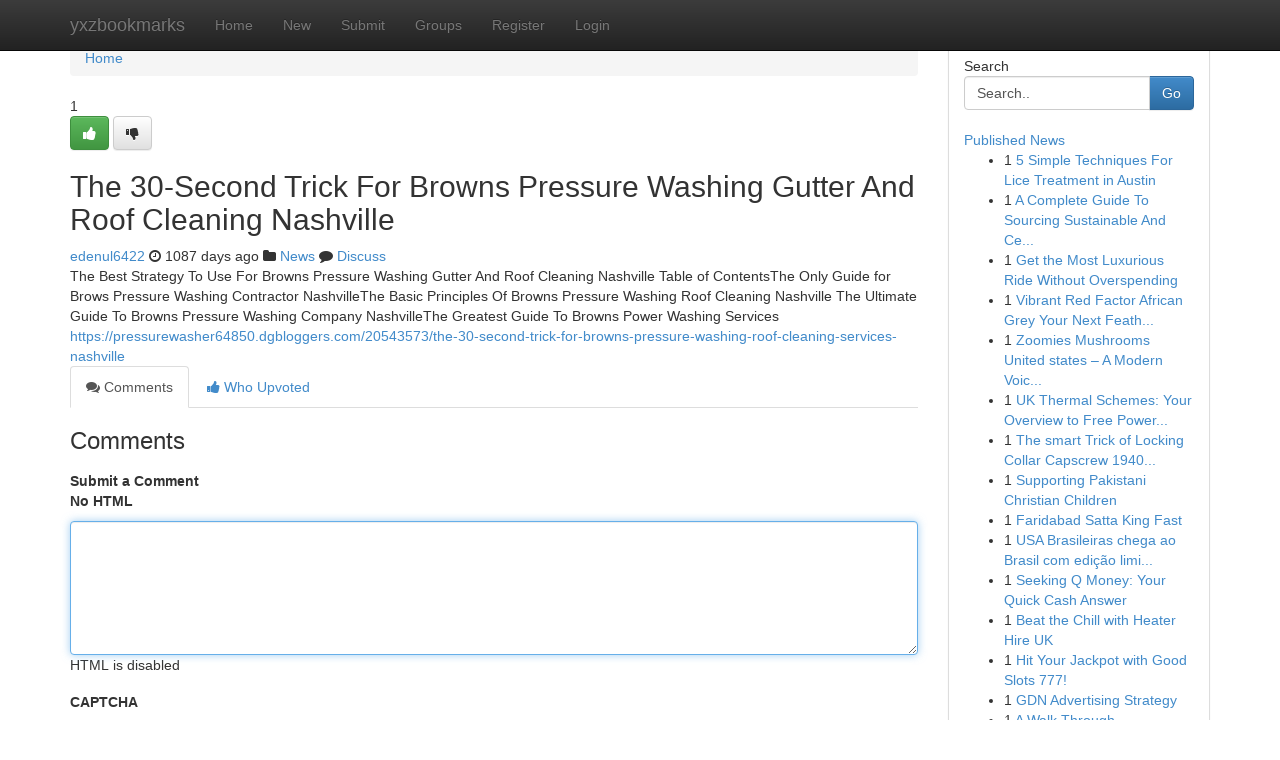

--- FILE ---
content_type: text/html; charset=UTF-8
request_url: https://yxzbookmarks.com/story13976727/the-30-second-trick-for-browns-pressure-washing-gutter-and-roof-cleaning-nashville
body_size: 5170
content:
<!DOCTYPE html>
<html class="no-js" dir="ltr" xmlns="http://www.w3.org/1999/xhtml" xml:lang="en" lang="en"><head>

<meta http-equiv="Pragma" content="no-cache" />
<meta http-equiv="expires" content="0" />
<meta http-equiv="Content-Type" content="text/html; charset=UTF-8" />	
<title>The 30-Second Trick For Browns Pressure Washing Gutter And Roof Cleaning Nashville</title>
<link rel="alternate" type="application/rss+xml" title="yxzbookmarks.com &raquo; Feeds 1" href="/rssfeeds.php?p=1" />
<link rel="alternate" type="application/rss+xml" title="yxzbookmarks.com &raquo; Feeds 2" href="/rssfeeds.php?p=2" />
<link rel="alternate" type="application/rss+xml" title="yxzbookmarks.com &raquo; Feeds 3" href="/rssfeeds.php?p=3" />
<link rel="alternate" type="application/rss+xml" title="yxzbookmarks.com &raquo; Feeds 4" href="/rssfeeds.php?p=4" />
<link rel="alternate" type="application/rss+xml" title="yxzbookmarks.com &raquo; Feeds 5" href="/rssfeeds.php?p=5" />
<link rel="alternate" type="application/rss+xml" title="yxzbookmarks.com &raquo; Feeds 6" href="/rssfeeds.php?p=6" />
<link rel="alternate" type="application/rss+xml" title="yxzbookmarks.com &raquo; Feeds 7" href="/rssfeeds.php?p=7" />
<link rel="alternate" type="application/rss+xml" title="yxzbookmarks.com &raquo; Feeds 8" href="/rssfeeds.php?p=8" />
<link rel="alternate" type="application/rss+xml" title="yxzbookmarks.com &raquo; Feeds 9" href="/rssfeeds.php?p=9" />
<link rel="alternate" type="application/rss+xml" title="yxzbookmarks.com &raquo; Feeds 10" href="/rssfeeds.php?p=10" />
<meta name="google-site-verification" content="m5VOPfs2gQQcZXCcEfUKlnQfx72o45pLcOl4sIFzzMQ" /><meta name="Language" content="en-us" />
<meta name="viewport" content="width=device-width, initial-scale=1.0">
<meta name="generator" content="Kliqqi" />

          <link rel="stylesheet" type="text/css" href="//netdna.bootstrapcdn.com/bootstrap/3.2.0/css/bootstrap.min.css">
             <link rel="stylesheet" type="text/css" href="https://cdnjs.cloudflare.com/ajax/libs/twitter-bootstrap/3.2.0/css/bootstrap-theme.css">
                <link rel="stylesheet" type="text/css" href="https://cdnjs.cloudflare.com/ajax/libs/font-awesome/4.1.0/css/font-awesome.min.css">
<link rel="stylesheet" type="text/css" href="/templates/bootstrap/css/style.css" media="screen" />

                         <script type="text/javascript" src="https://cdnjs.cloudflare.com/ajax/libs/modernizr/2.6.1/modernizr.min.js"></script>
<script type="text/javascript" src="https://cdnjs.cloudflare.com/ajax/libs/jquery/1.7.2/jquery.min.js"></script>
<style></style>
<link rel="alternate" type="application/rss+xml" title="RSS 2.0" href="/rss"/>
<link rel="icon" href="/favicon.ico" type="image/x-icon"/>
</head>

<body dir="ltr">

<header role="banner" class="navbar navbar-inverse navbar-fixed-top custom_header">
<div class="container">
<div class="navbar-header">
<button data-target=".bs-navbar-collapse" data-toggle="collapse" type="button" class="navbar-toggle">
    <span class="sr-only">Toggle navigation</span>
    <span class="fa fa-ellipsis-v" style="color:white"></span>
</button>
<a class="navbar-brand" href="/">yxzbookmarks</a>	
</div>
<span style="display: none;"><a href="/forum">forum</a></span>
<nav role="navigation" class="collapse navbar-collapse bs-navbar-collapse">
<ul class="nav navbar-nav">
<li ><a href="/">Home</a></li>
<li ><a href="/new">New</a></li>
<li ><a href="/submit">Submit</a></li>
                    
<li ><a href="/groups"><span>Groups</span></a></li>
<li ><a href="/register"><span>Register</span></a></li>
<li ><a data-toggle="modal" href="#loginModal">Login</a></li>
</ul>
	

</nav>
</div>
</header>
<!-- START CATEGORIES -->
<div class="subnav" id="categories">
<div class="container">
<ul class="nav nav-pills"><li class="category_item"><a  href="/">Home</a></li></ul>
</div>
</div>
<!-- END CATEGORIES -->
	
<div class="container">
	<section id="maincontent"><div class="row"><div class="col-md-9">

<ul class="breadcrumb">
	<li><a href="/">Home</a></li>
</ul>

<div itemscope itemtype="http://schema.org/Article" class="stories" id="xnews-13976727" >


<div class="story_data">
<div class="votebox votebox-published">

<div itemprop="aggregateRating" itemscope itemtype="http://schema.org/AggregateRating" class="vote">
	<div itemprop="ratingCount" class="votenumber">1</div>
<div id="xvote-3" class="votebutton">
<!-- Already Voted -->
<a class="btn btn-default btn-success linkVote_3" href="/login" title=""><i class="fa fa-white fa-thumbs-up"></i></a>
<!-- Bury It -->
<a class="btn btn-default linkVote_3" href="/login"  title="" ><i class="fa fa-thumbs-down"></i></a>


</div>
</div>
</div>
<div class="title" id="title-3">
<span itemprop="name">

<h2 id="list_title"><span>The 30-Second Trick For Browns Pressure Washing Gutter And Roof Cleaning Nashville</span></h2></span>	
<span class="subtext">

<span itemprop="author" itemscope itemtype="http://schema.org/Person">
<span itemprop="name">
<a href="/user/edenul6422" rel="nofollow">edenul6422</a> 
</span></span>
<i class="fa fa-clock-o"></i>
<span itemprop="datePublished">  1087 days ago</span>

<script>
$(document).ready(function(){
    $("#list_title span").click(function(){
		window.open($("#siteurl").attr('href'), '', '');
    });
});
</script>

<i class="fa fa-folder"></i> 
<a href="/groups">News</a>

<span id="ls_comments_url-3">
	<i class="fa fa-comment"></i> <span id="linksummaryDiscuss"><a href="#discuss" class="comments">Discuss</a>&nbsp;</span>
</span> 





</div>
</div>
<span itemprop="articleBody">
<div class="storycontent">
	
<div class="news-body-text" id="ls_contents-3" dir="ltr">
The Best Strategy To Use For Browns Pressure Washing Gutter And Roof Cleaning Nashville Table of ContentsThe Only Guide for Brows Pressure Washing Contractor NashvilleThe Basic Principles Of Browns Pressure Washing Roof Cleaning Nashville The Ultimate Guide To Browns Pressure Washing Company NashvilleThe Greatest Guide To Browns Power Washing Services <a id="siteurl" target="_blank" href="https://pressurewasher64850.dgbloggers.com/20543573/the-30-second-trick-for-browns-pressure-washing-roof-cleaning-services-nashville">https://pressurewasher64850.dgbloggers.com/20543573/the-30-second-trick-for-browns-pressure-washing-roof-cleaning-services-nashville</a><div class="clearboth"></div> 
</div>
</div><!-- /.storycontent -->
</span>
</div>

<ul class="nav nav-tabs" id="storytabs">
	<li class="active"><a data-toggle="tab" href="#comments"><i class="fa fa-comments"></i> Comments</a></li>
	<li><a data-toggle="tab" href="#who_voted"><i class="fa fa-thumbs-up"></i> Who Upvoted</a></li>
</ul>


<div id="tabbed" class="tab-content">

<div class="tab-pane fade active in" id="comments" >
<h3>Comments</h3>
<a name="comments" href="#comments"></a>
<ol class="media-list comment-list">

<a name="discuss"></a>
<form action="" method="post" id="thisform" name="mycomment_form">
<div class="form-horizontal">
<fieldset>
<div class="control-group">
<label for="fileInput" class="control-label">Submit a Comment</label>
<div class="controls">

<p class="help-inline"><strong>No HTML  </strong></p>
<textarea autofocus name="comment_content" id="comment_content" class="form-control comment-form" rows="6" /></textarea>
<p class="help-inline">HTML is disabled</p>
</div>
</div>


<script>
var ACPuzzleOptions = {
   theme :  "white",
   lang :  "en"
};
</script>

<div class="control-group">
	<label for="input01" class="control-label">CAPTCHA</label>
	<div class="controls">
	<div id="solvemedia_display">
	<script type="text/javascript" src="https://api.solvemedia.com/papi/challenge.script?k=1G9ho6tcbpytfUxJ0SlrSNt0MjjOB0l2"></script>

	<noscript>
	<iframe src="http://api.solvemedia.com/papi/challenge.noscript?k=1G9ho6tcbpytfUxJ0SlrSNt0MjjOB0l2" height="300" width="500" frameborder="0"></iframe><br/>
	<textarea name="adcopy_challenge" rows="3" cols="40"></textarea>
	<input type="hidden" name="adcopy_response" value="manual_challenge"/>
	</noscript>	
</div>
<br />
</div>
</div>

<div class="form-actions">
	<input type="hidden" name="process" value="newcomment" />
	<input type="hidden" name="randkey" value="75578554" />
	<input type="hidden" name="link_id" value="3" />
	<input type="hidden" name="user_id" value="2" />
	<input type="hidden" name="parrent_comment_id" value="0" />
	<input type="submit" name="submit" value="Submit Comment" class="btn btn-primary" />
	<a href="https://remove.backlinks.live" target="_blank" style="float:right; line-height: 32px;">Report Page</a>
</div>
</fieldset>
</div>
</form>
</ol>
</div>
	
<div class="tab-pane fade" id="who_voted">
<h3>Who Upvoted this Story</h3>
<div class="whovotedwrapper whoupvoted">
<ul>
<li>
<a href="/user/edenul6422" rel="nofollow" title="edenul6422" class="avatar-tooltip"><img src="/avatars/Avatar_100.png" alt="" align="top" title="" /></a>
</li>
</ul>
</div>
</div>
</div>
<!-- END CENTER CONTENT -->


</div>

<!-- START RIGHT COLUMN -->
<div class="col-md-3">
<div class="panel panel-default">
<div id="rightcol" class="panel-body">
<!-- START FIRST SIDEBAR -->

<!-- START SEARCH BOX -->
<script type="text/javascript">var some_search='Search..';</script>
<div class="search">
<div class="headline">
<div class="sectiontitle">Search</div>
</div>

<form action="/search" method="get" name="thisform-search" class="form-inline search-form" role="form" id="thisform-search" >

<div class="input-group">

<input type="text" class="form-control" tabindex="20" name="search" id="searchsite" value="Search.." onfocus="if(this.value == some_search) {this.value = '';}" onblur="if (this.value == '') {this.value = some_search;}"/>

<span class="input-group-btn">
<button type="submit" tabindex="21" class="btn btn-primary custom_nav_search_button" />Go</button>
</span>
</div>
</form>

<div style="clear:both;"></div>
<br />
</div>
<!-- END SEARCH BOX -->

<!-- START ABOUT BOX -->

	


<div class="headline">
<div class="sectiontitle"><a href="/">Published News</a></div>
</div>
<div class="boxcontent">
<ul class="sidebar-stories">

<li>
<span class="sidebar-vote-number">1</span>	<span class="sidebar-article"><a href="https://yxzbookmarks.com/story20986813/5-simple-techniques-for-lice-treatment-in-austin" class="sidebar-title">5 Simple Techniques For Lice Treatment in Austin</a></span>
</li>
<li>
<span class="sidebar-vote-number">1</span>	<span class="sidebar-article"><a href="https://yxzbookmarks.com/story20986812/a-complete-guide-to-sourcing-sustainable-and-certified-seafood-in-southern-africa" class="sidebar-title">A Complete Guide To Sourcing Sustainable And Ce...</a></span>
</li>
<li>
<span class="sidebar-vote-number">1</span>	<span class="sidebar-article"><a href="https://yxzbookmarks.com/story20986811/get-the-most-luxurious-ride-without-overspending" class="sidebar-title">Get the Most Luxurious Ride Without Overspending</a></span>
</li>
<li>
<span class="sidebar-vote-number">1</span>	<span class="sidebar-article"><a href="https://yxzbookmarks.com/story20986810/vibrant-red-factor-african-grey-your-next-feathered-friend-awaits" class="sidebar-title">Vibrant Red Factor African Grey Your Next Feath...</a></span>
</li>
<li>
<span class="sidebar-vote-number">1</span>	<span class="sidebar-article"><a href="https://yxzbookmarks.com/story20986809/zoomies-mushrooms-united-states-a-modern-voice-in-mushroom-lifestyle-acutely-aware-dwelling" class="sidebar-title">Zoomies Mushrooms United states &ndash; A Modern Voic...</a></span>
</li>
<li>
<span class="sidebar-vote-number">1</span>	<span class="sidebar-article"><a href="https://yxzbookmarks.com/story20986808/uk-thermal-schemes-your-overview-to-free-power-improvements" class="sidebar-title">UK Thermal Schemes: Your Overview to Free Power...</a></span>
</li>
<li>
<span class="sidebar-vote-number">1</span>	<span class="sidebar-article"><a href="https://yxzbookmarks.com/story20986807/the-smart-trick-of-locking-collar-capscrew-19408333-that-nobody-is-discussing" class="sidebar-title">The smart Trick of Locking Collar Capscrew 1940...</a></span>
</li>
<li>
<span class="sidebar-vote-number">1</span>	<span class="sidebar-article"><a href="https://yxzbookmarks.com/story20986806/supporting-pakistani-christian-children" class="sidebar-title"> Supporting Pakistani Christian Children </a></span>
</li>
<li>
<span class="sidebar-vote-number">1</span>	<span class="sidebar-article"><a href="https://yxzbookmarks.com/story20986805/faridabad-satta-king-fast" class="sidebar-title">Faridabad Satta King Fast </a></span>
</li>
<li>
<span class="sidebar-vote-number">1</span>	<span class="sidebar-article"><a href="https://yxzbookmarks.com/story20986804/usa-brasileiras-chega-ao-brasil-com-edição-limitada-e-frete-grátis-no-lançamento-comece-o-ano-com-o-pé-direito" class="sidebar-title">USA Brasileiras chega ao Brasil com edi&ccedil;&atilde;o limi...</a></span>
</li>
<li>
<span class="sidebar-vote-number">1</span>	<span class="sidebar-article"><a href="https://yxzbookmarks.com/story20986803/seeking-q-money-your-quick-cash-answer" class="sidebar-title">Seeking Q Money: Your Quick Cash Answer</a></span>
</li>
<li>
<span class="sidebar-vote-number">1</span>	<span class="sidebar-article"><a href="https://yxzbookmarks.com/story20986802/beat-the-chill-with-heater-hire-uk" class="sidebar-title">Beat the Chill with Heater Hire UK</a></span>
</li>
<li>
<span class="sidebar-vote-number">1</span>	<span class="sidebar-article"><a href="https://yxzbookmarks.com/story20986801/hit-your-jackpot-with-good-slots-777" class="sidebar-title">Hit Your Jackpot with Good Slots 777!</a></span>
</li>
<li>
<span class="sidebar-vote-number">1</span>	<span class="sidebar-article"><a href="https://yxzbookmarks.com/story20986800/gdn-advertising-strategy" class="sidebar-title">GDN Advertising Strategy</a></span>
</li>
<li>
<span class="sidebar-vote-number">1</span>	<span class="sidebar-article"><a href="https://yxzbookmarks.com/story20986799/a-walk-through-lynchburg-s-past-discovering-the-history" class="sidebar-title">A Walk Through Lynchburg&#039;s Past: Discovering th...</a></span>
</li>

</ul>
</div>

<!-- END SECOND SIDEBAR -->
</div>
</div>
</div>
<!-- END RIGHT COLUMN -->
</div></section>
<hr>

<!--googleoff: all-->
<footer class="footer">
<div id="footer">
<span class="subtext"> Copyright &copy; 2026 | <a href="/search">Advanced Search</a> 
| <a href="/">Live</a>
| <a href="/">Tag Cloud</a>
| <a href="/">Top Users</a>
| Made with <a href="#" rel="nofollow" target="_blank">Kliqqi CMS</a> 
| <a href="/rssfeeds.php?p=1">All RSS Feeds</a> 
</span>
</div>
</footer>
<!--googleon: all-->


</div>
	
<!-- START UP/DOWN VOTING JAVASCRIPT -->
	
<script>
var my_base_url='http://yxzbookmarks.com';
var my_kliqqi_base='';
var anonymous_vote = false;
var Voting_Method = '1';
var KLIQQI_Visual_Vote_Cast = "Voted";
var KLIQQI_Visual_Vote_Report = "Buried";
var KLIQQI_Visual_Vote_For_It = "Vote";
var KLIQQI_Visual_Comment_ThankYou_Rating = "Thank you for rating this comment.";


</script>
<!-- END UP/DOWN VOTING JAVASCRIPT -->


<script type="text/javascript" src="https://cdnjs.cloudflare.com/ajax/libs/jqueryui/1.8.23/jquery-ui.min.js"></script>
<link href="https://cdnjs.cloudflare.com/ajax/libs/jqueryui/1.8.23/themes/base/jquery-ui.css" media="all" rel="stylesheet" type="text/css" />




             <script type="text/javascript" src="https://cdnjs.cloudflare.com/ajax/libs/twitter-bootstrap/3.2.0/js/bootstrap.min.js"></script>

<!-- Login Modal -->
<div class="modal fade" id="loginModal" tabindex="-1" role="dialog">
<div class="modal-dialog">
<div class="modal-content">
<div class="modal-header">
<button type="button" class="close" data-dismiss="modal" aria-hidden="true">&times;</button>
<h4 class="modal-title">Login</h4>
</div>
<div class="modal-body">
<div class="control-group">
<form id="signin" action="/login?return=/story13976727/the-30-second-trick-for-browns-pressure-washing-gutter-and-roof-cleaning-nashville" method="post">

<div style="login_modal_username">
	<label for="username">Username/Email</label><input id="username" name="username" class="form-control" value="" title="username" tabindex="1" type="text">
</div>
<div class="login_modal_password">
	<label for="password">Password</label><input id="password" name="password" class="form-control" value="" title="password" tabindex="2" type="password">
</div>
<div class="login_modal_remember">
<div class="login_modal_remember_checkbox">
	<input id="remember" style="float:left;margin-right:5px;" name="persistent" value="1" tabindex="3" type="checkbox">
</div>
<div class="login_modal_remember_label">
	<label for="remember" style="">Remember</label>
</div>
<div style="clear:both;"></div>
</div>
<div class="login_modal_login">
	<input type="hidden" name="processlogin" value="1"/>
	<input type="hidden" name="return" value=""/>
	<input class="btn btn-primary col-md-12" id="signin_submit" value="Sign In" tabindex="4" type="submit">
</div>
    
<hr class="soften" id="login_modal_spacer" />
	<div class="login_modal_forgot"><a class="btn btn-default col-md-12" id="forgot_password_link" href="/login">Forgotten Password?</a></div>
	<div class="clearboth"></div>
</form>
</div>
</div>
</div>
</div>
</div>

<script>$('.avatar-tooltip').tooltip()</script>
<script defer src="https://static.cloudflareinsights.com/beacon.min.js/vcd15cbe7772f49c399c6a5babf22c1241717689176015" integrity="sha512-ZpsOmlRQV6y907TI0dKBHq9Md29nnaEIPlkf84rnaERnq6zvWvPUqr2ft8M1aS28oN72PdrCzSjY4U6VaAw1EQ==" data-cf-beacon='{"version":"2024.11.0","token":"d752e9d7f7084ab29fe7a47768a72a6a","r":1,"server_timing":{"name":{"cfCacheStatus":true,"cfEdge":true,"cfExtPri":true,"cfL4":true,"cfOrigin":true,"cfSpeedBrain":true},"location_startswith":null}}' crossorigin="anonymous"></script>
</body>
</html>
